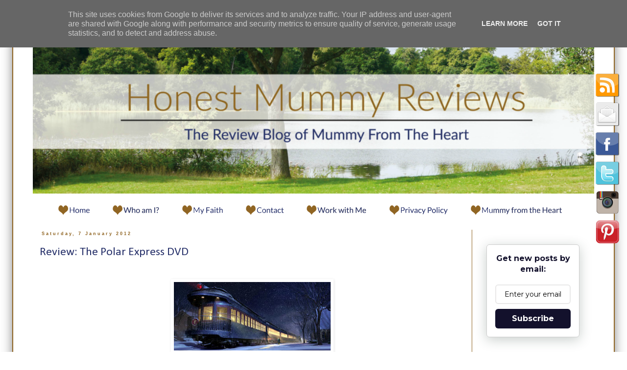

--- FILE ---
content_type: text/plain
request_url: https://www.google-analytics.com/j/collect?v=1&_v=j102&a=954563906&t=pageview&_s=1&dl=https%3A%2F%2Fwww.honestmummyreviews.co.uk%2F2012%2F01%2Freview-polar-express-dvd.html&ul=en-us%40posix&dt=Honest%20Mummy%20Reviews%20%3A%20Review%3A%20The%20Polar%20Express%20DVD&sr=1280x720&vp=1280x720&_u=IEBAAEABAAAAACAAI~&jid=1132928284&gjid=74617086&cid=1695478950.1769005291&tid=UA-41564960-2&_gid=2098354007.1769005291&_r=1&_slc=1&z=1007114394
body_size: -453
content:
2,cG-J17QFHNBF2